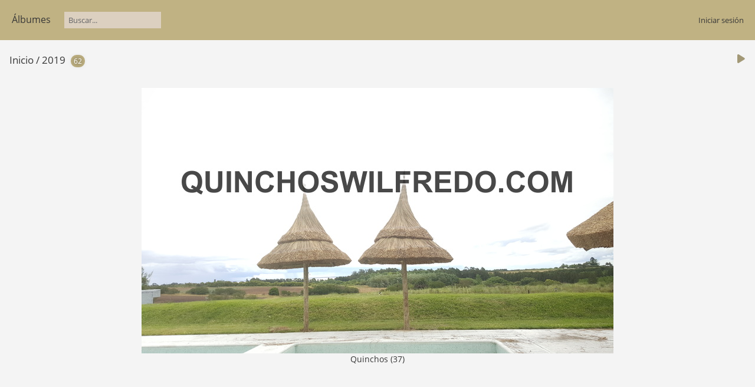

--- FILE ---
content_type: text/html; charset=utf-8
request_url: https://quinchoswilfredo.com/galeria/index.php?/category/19
body_size: 3868
content:
<!DOCTYPE html>
<html lang=es dir=ltr>
<head>
<title>2019</title>
<link rel="shortcut icon" type="image/x-icon" href="themes/default/icon/favicon.ico">
<link rel="stylesheet" type="text/css" href="themes/modus/css/open-sans/open-sans.css"> <link rel="stylesheet" type="text/css" href="_data/combined/1xb781.css">   <link rel=canonical href="index.php?/category/19">
<meta name=viewport content="width=device-width,initial-scale=1">

<meta name="generator" content="Piwigo (aka PWG), see piwigo.org">

<meta name="description" content="2019">


<style type="text/css">
.thumbnails SPAN,.thumbnails .wrap2 A{width:802px}.thumbnails .wrap2{height:603px}@media (-webkit-min-device-pixel-ratio:1.3) and (-webkit-max-device-pixel-ratio:1.7),(min-resolution:124.8dpi) and (max-resolution:163.2dpi){.thumbnails SPAN,.thumbnails .wrap2 A{width:535px}.thumbnails .wrap2{height:403px}.thumbnails .wrap2 IMG{max-width:533px;max-height:400px;}}@media (-webkit-min-device-pixel-ratio:1.7) and (-webkit-max-device-pixel-ratio:2.5),(min-resolution:163.2dpi) and (max-resolution:240dpi){.thumbnails SPAN,.thumbnails .wrap2 A{width:402px}.thumbnails .wrap2{height:303px}.thumbnails .wrap2 IMG{max-width:400px;max-height:300px;}}@media (-webkit-min-device-pixel-ratio:2.5),(min-resolution:240dpi){.thumbnails SPAN,.thumbnails .wrap2 A{width:268px}.thumbnails .wrap2{height:203px}.thumbnails .wrap2 IMG{max-width:266px;max-height:200px;}}@media(max-width:1618px) and (-webkit-max-device-pixel-ratio:1),(max-width:1618px) and (max-resolution:96dpi),(max-width:1084px) and (-webkit-min-device-pixel-ratio:1.3) and (-webkit-max-device-pixel-ratio:1.7),(max-width:1084px) and (min-resolution:124.8dpi) and (max-resolution:163.2dpi),(max-width:818px) and (-webkit-min-device-pixel-ratio:1.7) and (-webkit-max-device-pixel-ratio:2.5),(max-width:818px) and (min-resolution:163.2dpi) and (max-resolution:240dpi),(max-width:551px) and (-webkit-min-device-pixel-ratio:2.5),(max-width:551px) and (min-resolution:240dpi){.thumbnails .wrap2{height:auto;border:0}.thumbnails .thumbLegend{height:auto;min-height:4em;overflow:visible;}}@media(max-width:810px) and (-webkit-max-device-pixel-ratio:1),(max-width:810px) and (max-resolution:96dpi),(max-width:543px) and (-webkit-min-device-pixel-ratio:1.3) and (-webkit-max-device-pixel-ratio:1.7),(max-width:543px) and (min-resolution:124.8dpi) and (max-resolution:163.2dpi),(max-width:410px) and (-webkit-min-device-pixel-ratio:1.7) and (-webkit-max-device-pixel-ratio:2.5),(max-width:410px) and (min-resolution:163.2dpi) and (max-resolution:240dpi),(max-width:276px) and (-webkit-min-device-pixel-ratio:2.5),(max-width:276px) and (min-resolution:240dpi){.thumbnails .wrap1{margin:0 0 5px}.thumbnails .wrap2{display:block}.thumbnails SPAN, .thumbnails .wrap2 A{max-width:99.8%}.thumbnails .wrap2 IMG{max-width:100%}}.thumbLegend {font-size: 110%}</style>
</head>

<body id=theCategoryPage class="section-categories category-19 " data-infos='{"section":"categories","category_id":"19"}'>




<aside id=menubar>
		<dl id=mbCategories>
<dt>
	<a href="/galeria/?filter=start-recent-7" class="pwg-state-default pwg-button menubarFilter" title="Visualizar sólo las fotos publicadas recientemente" rel="nofollow"><span class="pwg-icon pwg-icon-filter"> </span></a>
	<a href="index.php?/categories">Álbumes</a>
</dt>
<dd>
  <ul>
    <li >
      <a href="index.php?/category/26"  title="16 fotos en este àlbum">2025</a>
      <span class="menuInfoCat badge" title="16 fotos en este àlbum">16</span>
      </li>
    
    <li >
      <a href="index.php?/category/25"  title="22 fotos en este àlbum">2024</a>
      <span class="menuInfoCat badge" title="22 fotos en este àlbum">22</span>
      </li>
    
    <li >
      <a href="index.php?/category/24"  title="81 fotos en este àlbum">2023</a>
      <span class="menuInfoCat badge" title="81 fotos en este àlbum">81</span>
      </li>
    
    <li >
      <a href="index.php?/category/23"  title="20 fotos en este àlbum">2022</a>
      <span class="menuInfoCat badge" title="20 fotos en este àlbum">20</span>
      </li>
    
    <li >
      <a href="index.php?/category/22"  title="47 fotos en este àlbum">UTE 2021</a>
      <span class="menuInfoCat badge" title="47 fotos en este àlbum">47</span>
      </li>
    
    <li >
      <a href="index.php?/category/21"  title="85 fotos en este àlbum">2021</a>
      <span class="menuInfoCat badge" title="85 fotos en este àlbum">85</span>
      </li>
    
    <li >
      <a href="index.php?/category/20"  title="129 fotos en este àlbum">2020</a>
      <span class="menuInfoCat badge" title="129 fotos en este àlbum">129</span>
      </li>
    
    <li class="selected">
      <a href="index.php?/category/19"  title="62 fotos en este àlbum">2019</a>
      <span class="menuInfoCat badge" title="62 fotos en este àlbum">62</span>
      </li>
    
    <li >
      <a href="index.php?/category/17"  title="77 fotos en este àlbum">2018</a>
      <span class="menuInfoCat badge" title="77 fotos en este àlbum">77</span>
      </li>
    
    <li >
      <a href="index.php?/category/11"  title="31 fotos en este àlbum">2017</a>
      <span class="menuInfoCat badge" title="31 fotos en este àlbum">31</span>
      </li>
    
    <li >
      <a href="index.php?/category/10"  title="257 fotos en este àlbum">2016</a>
      <span class="menuInfoCat badge" title="257 fotos en este àlbum">257</span>
      </li>
    
    <li >
      <a href="index.php?/category/9"  title="664 fotos en este àlbum">2015</a>
      <span class="menuInfoCat badge" title="664 fotos en este àlbum">664</span>
      </li>
    
    <li >
      <a href="index.php?/category/3"  title="205 fotos en este àlbum">2014</a>
      <span class="menuInfoCat badge" title="205 fotos en este àlbum">205</span>
      </li>
    
    <li >
      <a href="index.php?/category/4"  title="97 fotos en este àlbum">Tufftile</a>
      <span class="menuInfoCat badge" title="97 fotos en este àlbum">97</span>
      </li>
    
    <li >
      <a href="index.php?/category/1"  title="153 fotos en este àlbum">Enmaderados</a>
      <span class="menuInfoCat badge" title="153 fotos en este àlbum">153</span>
      </li>
    
    <li >
      <a href="index.php?/category/12"  title="110 fotos en este àlbum">Materiales</a>
      <span class="menuInfoCat badge" title="110 fotos en este àlbum">110</span>
      </li>
    
    <li >
      <a href="index.php?/category/13"  title="37 fotos en este àlbum">Parrilleros y Hongos</a>
      <span class="menuInfoCat badge" title="37 fotos en este àlbum">37</span>
  </li></ul>

	<p class="totalImages">1894 fotos</p>
</dd>
	</dl>
	<dl style="float:none">
	<form style="margin:0;display:inline" action="qsearch.php" method=get id=quicksearch onsubmit="return this.q.value!='';">
		<input type="text" name=q id=qsearchInput placeholder="Buscar..." >
	</form>
</dl>
<dl style="float:right;margin-top:3px">
	<dt style="font-size:100%;font-weight:normal;padding-left:15px"><a href="identification.php" rel=nofollow>Iniciar sesión</a></dt>
	<dd style="right:0">
		<ul>
		<li><a href="identification.php" rel="nofollow">Iniciar sesión</a></li>
		<li><a href="password.php" title="¿Ha olvidado su contraseña?" rel="nofollow">¿Ha olvidado su contraseña?</a></li>
		</ul>
<form method=post action="identification.php" id=quickconnect><fieldset><legend>Conexión rápida</legend><p><label for=userX>Nombre de usuario</label><br><input type=text name=username id=userX value="" style="width:99%"></p><p><label for=passX>Contraseña</label><br><input type=password name=password id=passX style="width:99%"></p><p><label>Recordar&nbsp;<input type=checkbox name=remember_me value=1></label></p><p><input type=hidden name=redirect value="%2Fgaleria%2Findex.php%3F%2Fcategory%2F19"><input type=submit name=login value="Enviar"></p></fieldset></form>
	</dd>
</dl>

</aside>
<a id="menuSwitcher" class="pwg-button" title="Menú"><span class="pwg-icon pwg-icon-menu"></span></a>




<div id="content" class="content contentWithMenu">
<div class="titrePage">
	<a id=albumActionsSwitcher class=pwg-button><span class="pwg-icon pwg-icon-ellipsis"></span></a><ul class="categoryActions">

		<li id="cmdSlideshow"><a href="picture.php?/1611/category/19&amp;slideshow=" title="Presentación" class="pwg-state-default pwg-button" rel="nofollow"><span class="pwg-icon pwg-icon-slideshow"></span><span class="pwg-button-text">Presentación</span></a></li>
	</ul>

<h2><a href="http://www.quinchoswilfredo.com/galeria">Inicio</a> / <a href="index.php?/category/19">2019</a> <span class="badge nb_items">62</span></h2>



</div>











<div class="loader"><img src="themes/default/images/ajax_loader.gif"></div>

<ul class="thumbnails" id="thumbnails">
  <li><span class="wrap1"><span class="wrap2"><a href="picture.php?/1611/category/19"><img src="_data/i/upload/2019/12/16/20191216211101-d8da0a49-me.jpg" alt="Quinchos (37)" title="Quinchos (37) (682 visitas)"></a></span><div class="thumbLegend">Quinchos (37)<span class="thumbDesc"><br></span></div></span></li><li><span class="wrap1"><span class="wrap2"><a href="picture.php?/1610/category/19"><img src="_data/i/upload/2019/12/16/20191216211052-5b9a87ed-me.jpg" alt="Quinchos (36)" title="Quinchos (36) (598 visitas)"></a></span><div class="thumbLegend">Quinchos (36)<span class="thumbDesc"><br></span></div></span></li><li><span class="wrap1"><span class="wrap2"><a href="picture.php?/1609/category/19"><img src="_data/i/upload/2019/12/16/20191216211044-f5f72eb2-me.jpg" alt="Quinchos (35)" title="Quinchos (35) (661 visitas)"></a></span><div class="thumbLegend">Quinchos (35)<span class="thumbDesc"><br></span></div></span></li><li><span class="wrap1"><span class="wrap2"><a href="picture.php?/1608/category/19"><img src="_data/i/upload/2019/12/16/20191216211033-2ab9dd25-me.jpg" alt="Quinchos (34)" title="Quinchos (34) (671 visitas)"></a></span><div class="thumbLegend">Quinchos (34)<span class="thumbDesc"><br></span></div></span></li><li><span class="wrap1"><span class="wrap2"><a href="picture.php?/1607/category/19"><img src="_data/i/upload/2019/12/16/20191216211024-46f690d1-me.jpg" alt="Quinchos (33)" title="Quinchos (33) (653 visitas)"></a></span><div class="thumbLegend">Quinchos (33)<span class="thumbDesc"><br></span></div></span></li><li><span class="wrap1"><span class="wrap2"><a href="picture.php?/1606/category/19"><img src="_data/i/upload/2019/12/16/20191216211014-a7994cf5-me.jpg" alt="Quinchos (32)" title="Quinchos (32) (582 visitas)"></a></span><div class="thumbLegend">Quinchos (32)<span class="thumbDesc"><br></span></div></span></li><li><span class="wrap1"><span class="wrap2"><a href="picture.php?/1605/category/19"><img src="_data/i/upload/2019/12/16/20191216210955-01871f26-me.jpg" alt="Quinchos (31)" title="Quinchos (31) (622 visitas)"></a></span><div class="thumbLegend">Quinchos (31)<span class="thumbDesc"><br></span></div></span></li><li><span class="wrap1"><span class="wrap2"><a href="picture.php?/1604/category/19"><img src="_data/i/upload/2019/12/16/20191216210943-3e6fcd44-me.jpg" alt="Quinchos (30)" title="Quinchos (30) (543 visitas)"></a></span><div class="thumbLegend">Quinchos (30)<span class="thumbDesc"><br></span></div></span></li><li><span class="wrap1"><span class="wrap2"><a href="picture.php?/1603/category/19"><img src="_data/i/upload/2019/12/16/20191216210932-91dc4f14-me.jpg" alt="Quinchos (29)" title="Quinchos (29) (610 visitas)"></a></span><div class="thumbLegend">Quinchos (29)<span class="thumbDesc"><br></span></div></span></li><li><span class="wrap1"><span class="wrap2"><a href="picture.php?/1602/category/19"><img src="_data/i/upload/2019/12/16/20191216210920-eab45710-me.jpg" alt="Quinchos (28)" title="Quinchos (28) (506 visitas)"></a></span><div class="thumbLegend">Quinchos (28)<span class="thumbDesc"><br></span></div></span></li><li><span class="wrap1"><span class="wrap2"><a href="picture.php?/1601/category/19"><img src="_data/i/upload/2019/12/16/20191216210904-43f4f271-me.jpg" alt="Quinchos (27)" title="Quinchos (27) (484 visitas)"></a></span><div class="thumbLegend">Quinchos (27)<span class="thumbDesc"><br></span></div></span></li><li><span class="wrap1"><span class="wrap2"><a href="picture.php?/1600/category/19"><img src="_data/i/upload/2019/12/16/20191216210853-42ba6d56-me.jpg" alt="Quinchos (26)" title="Quinchos (26) (434 visitas)"></a></span><div class="thumbLegend">Quinchos (26)<span class="thumbDesc"><br></span></div></span></li><li><span class="wrap1"><span class="wrap2"><a href="picture.php?/1599/category/19"><img src="_data/i/upload/2019/12/16/20191216210842-424cb46f-me.jpg" alt="Quinchos (25)" title="Quinchos (25) (604 visitas)"></a></span><div class="thumbLegend">Quinchos (25)<span class="thumbDesc"><br></span></div></span></li><li><span class="wrap1"><span class="wrap2"><a href="picture.php?/1598/category/19"><img src="_data/i/upload/2019/12/16/20191216210828-aafe409b-me.jpg" alt="Quinchos (24)" title="Quinchos (24) (674 visitas)"></a></span><div class="thumbLegend">Quinchos (24)<span class="thumbDesc"><br></span></div></span></li><li><span class="wrap1"><span class="wrap2"><a href="picture.php?/1597/category/19"><img src="_data/i/upload/2019/12/16/20191216210812-84a22dae-me.jpg" alt="Quinchos (23)" title="Quinchos (23) (550 visitas)"></a></span><div class="thumbLegend">Quinchos (23)<span class="thumbDesc"><br></span></div></span></li><li><span class="wrap1"><span class="wrap2"><a href="picture.php?/1596/category/19"><img src="_data/i/upload/2019/12/16/20191216210801-9a6cc8ff-me.jpg" alt="Quinchos (22)" title="Quinchos (22) (659 visitas)"></a></span><div class="thumbLegend">Quinchos (22)<span class="thumbDesc"><br></span></div></span></li><li><span class="wrap1"><span class="wrap2"><a href="picture.php?/1595/category/19"><img src="_data/i/upload/2019/12/16/20191216210750-1dfe5f7d-me.jpg" alt="Quinchos (21)" title="Quinchos (21) (485 visitas)"></a></span><div class="thumbLegend">Quinchos (21)<span class="thumbDesc"><br></span></div></span></li><li><span class="wrap1"><span class="wrap2"><a href="picture.php?/1594/category/19"><img src="_data/i/upload/2019/12/16/20191216210740-b11ab23f-me.jpg" alt="Quinchos (20)" title="Quinchos (20) (539 visitas)"></a></span><div class="thumbLegend">Quinchos (20)<span class="thumbDesc"><br></span></div></span></li><li><span class="wrap1"><span class="wrap2"><a href="picture.php?/1593/category/19"><img src="_data/i/upload/2019/12/16/20191216210730-561b8d9d-me.jpg" alt="Quinchos (19)" title="Quinchos (19) (445 visitas)"></a></span><div class="thumbLegend">Quinchos (19)<span class="thumbDesc"><br></span></div></span></li><li><span class="wrap1"><span class="wrap2"><a href="picture.php?/1592/category/19"><img src="_data/i/upload/2019/12/16/20191216210716-db2a484d-me.jpg" alt="Quinchos (18)" title="Quinchos (18) (513 visitas)"></a></span><div class="thumbLegend">Quinchos (18)<span class="thumbDesc"><br></span></div></span></li><li><span class="wrap1"><span class="wrap2"><a href="picture.php?/1591/category/19"><img src="_data/i/upload/2019/12/16/20191216210700-35aee22f-me.jpg" alt="Quinchos (17)" title="Quinchos (17) (506 visitas)"></a></span><div class="thumbLegend">Quinchos (17)<span class="thumbDesc"><br></span></div></span></li><li><span class="wrap1"><span class="wrap2"><a href="picture.php?/1590/category/19"><img src="_data/i/upload/2019/12/16/20191216210638-a9f83afd-me.jpg" alt="Quinchos (16)" title="Quinchos (16) (558 visitas)"></a></span><div class="thumbLegend">Quinchos (16)<span class="thumbDesc"><br></span></div></span></li><li><span class="wrap1"><span class="wrap2"><a href="picture.php?/1589/category/19"><img src="_data/i/upload/2019/12/16/20191216210623-9663c6c1-me.jpg" alt="Quinchos (15)" title="Quinchos (15) (438 visitas)"></a></span><div class="thumbLegend">Quinchos (15)<span class="thumbDesc"><br></span></div></span></li><li><span class="wrap1"><span class="wrap2"><a href="picture.php?/1588/category/19"><img src="_data/i/upload/2019/12/16/20191216210611-953e6890-me.jpg" alt="Quinchos (14)" title="Quinchos (14) (464 visitas)"></a></span><div class="thumbLegend">Quinchos (14)<span class="thumbDesc"><br></span></div></span></li><li><span class="wrap1"><span class="wrap2"><a href="picture.php?/1587/category/19"><img src="_data/i/upload/2019/12/16/20191216210557-930d769b-me.jpg" alt="Quinchos (13)" title="Quinchos (13) (628 visitas)"></a></span><div class="thumbLegend">Quinchos (13)<span class="thumbDesc"><br></span></div></span></li><li><span class="wrap1"><span class="wrap2"><a href="picture.php?/1586/category/19"><img src="_data/i/upload/2019/12/16/20191216210540-5686c0b4-me.jpg" alt="Quinchos (12)" title="Quinchos (12) (540 visitas)"></a></span><div class="thumbLegend">Quinchos (12)<span class="thumbDesc"><br></span></div></span></li><li><span class="wrap1"><span class="wrap2"><a href="picture.php?/1585/category/19"><img src="_data/i/upload/2019/12/16/20191216210523-18a297df-me.jpg" alt="Quinchos (11)" title="Quinchos (11) (595 visitas)"></a></span><div class="thumbLegend">Quinchos (11)<span class="thumbDesc"><br></span></div></span></li><li><span class="wrap1"><span class="wrap2"><a href="picture.php?/1584/category/19"><img src="_data/i/upload/2019/12/16/20191216210506-1893509d-me.jpg" alt="Quinchos (10)" title="Quinchos (10) (550 visitas)"></a></span><div class="thumbLegend">Quinchos (10)<span class="thumbDesc"><br></span></div></span></li><li><span class="wrap1"><span class="wrap2"><a href="picture.php?/1583/category/19"><img src="_data/i/upload/2019/12/16/20191216210450-4845e5aa-me.jpg" alt="Quinchos (9)" title="Quinchos (9) (459 visitas)"></a></span><div class="thumbLegend">Quinchos (9)<span class="thumbDesc"><br></span></div></span></li><li><span class="wrap1"><span class="wrap2"><a href="picture.php?/1582/category/19"><img src="_data/i/upload/2019/12/16/20191216210415-ab106172-me.jpg" alt="Quinchos (8)" title="Quinchos (8) (501 visitas)"></a></span><div class="thumbLegend">Quinchos (8)<span class="thumbDesc"><br></span></div></span></li><li><span class="wrap1"><span class="wrap2"><a href="picture.php?/1581/category/19"><img src="_data/i/upload/2019/12/16/20191216210359-a8436052-me.jpg" alt="Quinchos (7)" title="Quinchos (7) (493 visitas)"></a></span><div class="thumbLegend">Quinchos (7)<span class="thumbDesc"><br></span></div></span></li><li><span class="wrap1"><span class="wrap2"><a href="picture.php?/1580/category/19"><img src="_data/i/upload/2019/12/16/20191216210347-0097573a-me.jpg" alt="Quinchos (6)" title="Quinchos (6) (537 visitas)"></a></span><div class="thumbLegend">Quinchos (6)<span class="thumbDesc"><br></span></div></span></li><li><span class="wrap1"><span class="wrap2"><a href="picture.php?/1579/category/19"><img src="_data/i/upload/2019/12/16/20191216210335-4138620a-me.jpg" alt="Quinchos (5)" title="Quinchos (5) (481 visitas)"></a></span><div class="thumbLegend">Quinchos (5)<span class="thumbDesc"><br></span></div></span></li><li><span class="wrap1"><span class="wrap2"><a href="picture.php?/1578/category/19"><img src="_data/i/upload/2019/12/16/20191216210321-2453c305-me.jpg" alt="Quinchos (4)" title="Quinchos (4) (485 visitas)"></a></span><div class="thumbLegend">Quinchos (4)<span class="thumbDesc"><br></span></div></span></li><li><span class="wrap1"><span class="wrap2"><a href="picture.php?/1577/category/19"><img src="_data/i/upload/2019/12/16/20191216210306-5854c32f-me.jpg" alt="Quinchos (3)" title="Quinchos (3) (575 visitas)"></a></span><div class="thumbLegend">Quinchos (3)<span class="thumbDesc"><br></span></div></span></li><li><span class="wrap1"><span class="wrap2"><a href="picture.php?/1576/category/19"><img src="_data/i/upload/2019/12/16/20191216210254-4aa53de9-me.jpg" alt="Quinchos (2)" title="Quinchos (2) (599 visitas)"></a></span><div class="thumbLegend">Quinchos (2)<span class="thumbDesc"><br></span></div></span></li><li><span class="wrap1"><span class="wrap2"><a href="picture.php?/1575/category/19"><img src="_data/i/upload/2019/12/16/20191216210238-00a3d5b1-me.jpg" alt="Quinchos (1)" title="Quinchos (1) (585 visitas)"></a></span><div class="thumbLegend">Quinchos (1)<span class="thumbDesc"><br></span></div></span></li><li><span class="wrap1"><span class="wrap2"><a href="picture.php?/1566/category/19"><img src="_data/i/upload/2019/07/08/20190708113517-42b00897-me.jpg" alt="quinchos wilfredo (7)" title="quinchos wilfredo (7) (560 visitas)"></a></span><div class="thumbLegend">quinchos wilfredo (7)<span class="thumbDesc"><br></span></div></span></li><li><span class="wrap1"><span class="wrap2"><a href="picture.php?/1565/category/19"><img src="_data/i/upload/2019/07/08/20190708113203-eafbe1e2-me.jpg" alt="quinchos wilfredo (6)" title="quinchos wilfredo (6) (647 visitas)"></a></span><div class="thumbLegend">quinchos wilfredo (6)<span class="thumbDesc"><br></span></div></span></li><li><span class="wrap1"><span class="wrap2"><a href="picture.php?/1564/category/19"><img src="_data/i/upload/2019/07/08/20190708113200-ccf50e71-me.jpg" alt="quinchos wilfredo (5)" title="quinchos wilfredo (5) (550 visitas)"></a></span><div class="thumbLegend">quinchos wilfredo (5)<span class="thumbDesc"><br></span></div></span></li><li><span class="wrap1"><span class="wrap2"><a href="picture.php?/1563/category/19"><img src="_data/i/upload/2019/07/08/20190708113158-d30d5526-me.jpg" alt="quinchos wilfredo (4)" title="quinchos wilfredo (4) (504 visitas)"></a></span><div class="thumbLegend">quinchos wilfredo (4)<span class="thumbDesc"><br></span></div></span></li><li><span class="wrap1"><span class="wrap2"><a href="picture.php?/1562/category/19"><img src="_data/i/upload/2019/07/08/20190708113155-0040d85e-me.jpg" alt="quinchos wilfredo (3)" title="quinchos wilfredo (3) (589 visitas)"></a></span><div class="thumbLegend">quinchos wilfredo (3)<span class="thumbDesc"><br></span></div></span></li><li><span class="wrap1"><span class="wrap2"><a href="picture.php?/1561/category/19"><img src="_data/i/upload/2019/07/08/20190708113152-0e602cee-me.jpg" alt="quinchos wilfredo (2)" title="quinchos wilfredo (2) (536 visitas)"></a></span><div class="thumbLegend">quinchos wilfredo (2)<span class="thumbDesc"><br></span></div></span></li><li><span class="wrap1"><span class="wrap2"><a href="picture.php?/1560/category/19"><img src="_data/i/upload/2019/07/08/20190708113149-6f208da1-me.jpg" alt="quinchos wilfredo (1)" title="quinchos wilfredo (1) (583 visitas)"></a></span><div class="thumbLegend">quinchos wilfredo (1)<span class="thumbDesc"><br></span></div></span></li><li><span class="wrap1"><span class="wrap2"><a href="picture.php?/1559/category/19"><img src="_data/i/upload/2019/03/23/20190323204600-db68ca83-me.jpg" alt="Quincho (4)" title="Quincho (4) (742 visitas)"></a></span><div class="thumbLegend">Quincho (4)<span class="thumbDesc"><br></span></div></span></li><li><span class="wrap1"><span class="wrap2"><a href="picture.php?/1557/category/19"><img src="_data/i/upload/2019/03/23/20190323204545-17c980aa-me.jpg" alt="Quincho (2)" title="Quincho (2) (630 visitas)"></a></span><div class="thumbLegend">Quincho (2)<span class="thumbDesc"><br></span></div></span></li><li><span class="wrap1"><span class="wrap2"><a href="picture.php?/1556/category/19"><img src="_data/i/upload/2019/03/23/20190323204543-169b6bb6-me.jpg" alt="Quincho (1)" title="Quincho (1) (808 visitas)"></a></span><div class="thumbLegend">Quincho (1)<span class="thumbDesc"><br></span></div></span></li><li><span class="wrap1"><span class="wrap2"><a href="picture.php?/1532/category/19"><img src="_data/i/upload/2019/02/06/20190206190026-df569fad-me.jpg" alt="Quinchos Wilfredo (22)" title="Quinchos Wilfredo (22) (618 visitas)"></a></span><div class="thumbLegend">Quinchos Wilfredo (22)<span class="thumbDesc"><br></span></div></span></li><li><span class="wrap1"><span class="wrap2"><a href="picture.php?/1531/category/19"><img src="_data/i/upload/2019/02/06/20190206190025-9267a27d-me.jpg" alt="Quinchos Wilfredo (21)" title="Quinchos Wilfredo (21) (526 visitas)"></a></span><div class="thumbLegend">Quinchos Wilfredo (21)<span class="thumbDesc"><br></span></div></span></li><li><span class="wrap1"><span class="wrap2"><a href="picture.php?/1530/category/19"><img src="_data/i/upload/2019/02/06/20190206190024-f68bd6f0-me.jpg" alt="Quinchos Wilfredo (20)" title="Quinchos Wilfredo (20) (617 visitas)"></a></span><div class="thumbLegend">Quinchos Wilfredo (20)<span class="thumbDesc"><br></span></div></span></li><li><span class="wrap1"><span class="wrap2"><a href="picture.php?/1529/category/19"><img src="_data/i/upload/2019/02/06/20190206190023-6c04a256-me.jpg" alt="Quinchos Wilfredo (19)" title="Quinchos Wilfredo (19) (640 visitas)"></a></span><div class="thumbLegend">Quinchos Wilfredo (19)<span class="thumbDesc"><br></span></div></span></li><li><span class="wrap1"><span class="wrap2"><a href="picture.php?/1528/category/19"><img src="_data/i/upload/2019/02/06/20190206190022-fa6c28a1-me.jpg" alt="Quinchos Wilfredo (18)" title="Quinchos Wilfredo (18) (668 visitas)"></a></span><div class="thumbLegend">Quinchos Wilfredo (18)<span class="thumbDesc"><br></span></div></span></li><li><span class="wrap1"><span class="wrap2"><a href="picture.php?/1525/category/19"><img src="_data/i/upload/2019/02/06/20190206190019-8a02a63d-me.jpg" alt="Quinchos Wilfredo (15)" title="Quinchos Wilfredo (15) (660 visitas)"></a></span><div class="thumbLegend">Quinchos Wilfredo (15)<span class="thumbDesc"><br></span></div></span></li><li><span class="wrap1"><span class="wrap2"><a href="picture.php?/1524/category/19"><img src="_data/i/upload/2019/02/06/20190206190018-ad446488-me.jpg" alt="Quinchos Wilfredo (14)" title="Quinchos Wilfredo (14) (699 visitas)"></a></span><div class="thumbLegend">Quinchos Wilfredo (14)<span class="thumbDesc"><br></span></div></span></li><li><span class="wrap1"><span class="wrap2"><a href="picture.php?/1523/category/19"><img src="_data/i/upload/2019/02/06/20190206190017-8a02a63d-me.jpg" alt="Quinchos Wilfredo (13)" title="Quinchos Wilfredo (13) (580 visitas)"></a></span><div class="thumbLegend">Quinchos Wilfredo (13)<span class="thumbDesc"><br></span></div></span></li><li><span class="wrap1"><span class="wrap2"><a href="picture.php?/1522/category/19"><img src="_data/i/upload/2019/02/06/20190206190016-4fd74339-me.jpg" alt="Quinchos Wilfredo (12)" title="Quinchos Wilfredo (12) (620 visitas)"></a></span><div class="thumbLegend">Quinchos Wilfredo (12)<span class="thumbDesc"><br></span></div></span></li><li><span class="wrap1"><span class="wrap2"><a href="picture.php?/1521/category/19"><img src="_data/i/upload/2019/02/06/20190206190015-554d2f6d-me.jpg" alt="Quinchos Wilfredo (11)" title="Quinchos Wilfredo (11) (602 visitas)"></a></span><div class="thumbLegend">Quinchos Wilfredo (11)<span class="thumbDesc"><br></span></div></span></li><li><span class="wrap1"><span class="wrap2"><a href="picture.php?/1519/category/19"><img src="_data/i/upload/2019/02/06/20190206190013-a0bb1760-me.jpg" alt="Quinchos Wilfredo (9)" title="Quinchos Wilfredo (9) (573 visitas)"></a></span><div class="thumbLegend">Quinchos Wilfredo (9)<span class="thumbDesc"><br></span></div></span></li><li><span class="wrap1"><span class="wrap2"><a href="picture.php?/1518/category/19"><img src="_data/i/upload/2019/02/06/20190206190012-ea519c0d-me.jpg" alt="Quinchos Wilfredo (8)" title="Quinchos Wilfredo (8) (513 visitas)"></a></span><div class="thumbLegend">Quinchos Wilfredo (8)<span class="thumbDesc"><br></span></div></span></li><li><span class="wrap1"><span class="wrap2"><a href="picture.php?/1517/category/19"><img src="_data/i/upload/2019/02/06/20190206190011-3a5ca55b-me.jpg" alt="Quinchos Wilfredo (7)" title="Quinchos Wilfredo (7) (406 visitas)"></a></span><div class="thumbLegend">Quinchos Wilfredo (7)<span class="thumbDesc"><br></span></div></span></li><li><span class="wrap1"><span class="wrap2"><a href="picture.php?/1512/category/19"><img src="_data/i/upload/2019/02/06/20190206190003-9aa53a36-me.jpg" alt="Quinchos Wilfredo (2)" title="Quinchos Wilfredo (2) (508 visitas)"></a></span><div class="thumbLegend">Quinchos Wilfredo (2)<span class="thumbDesc"><br></span></div></span></li><li><span class="wrap1"><span class="wrap2"><a href="picture.php?/1511/category/19"><img src="_data/i/upload/2019/02/06/20190206185959-6459b5a3-me.jpg" alt="Quinchos Wilfredo (1)" title="Quinchos Wilfredo (1) (562 visitas)"></a></span><div class="thumbLegend">Quinchos Wilfredo (1)<span class="thumbDesc"><br></span></div></span></li>
</ul>


</div><div id="copyright">
	Desarrollado por	<a href="https://es.piwigo.org">Piwigo</a>
	
<script type="text/javascript" src="themes/default/js/jquery.min.js?v15.6.0"></script>
<script type="text/javascript">//<![CDATA[

var h = jQuery("#theHeader div.banner").css("height");
		var d = jQuery("#menuSwitcher").css("padding-top");

		jQuery(document).ready(function(){
			if( jQuery('#theHeader div.banner').is(':visible') && jQuery("body").css("display") == "flex"){
				jQuery("#menuSwitcher").css("padding-top",parseInt(h)+parseInt(d));
			};
		});
try{document.cookie="caps="+(window.devicePixelRatio?window.devicePixelRatio:1)+"x"+document.documentElement.clientWidth+"x"+document.documentElement.clientHeight+";path=/galeria/"}catch(er){document.cookie="caps=1x1x1x"+err.message;}
//]]></script>
<script type="text/javascript">
(function() {
var s,after = document.getElementsByTagName('script')[document.getElementsByTagName('script').length-1];
s=document.createElement('script'); s.type='text/javascript'; s.async=true; s.src='_data/combined/1ita9m6.js';
after = after.parentNode.insertBefore(s, after);
})();
</script>
</div></body>
</html>